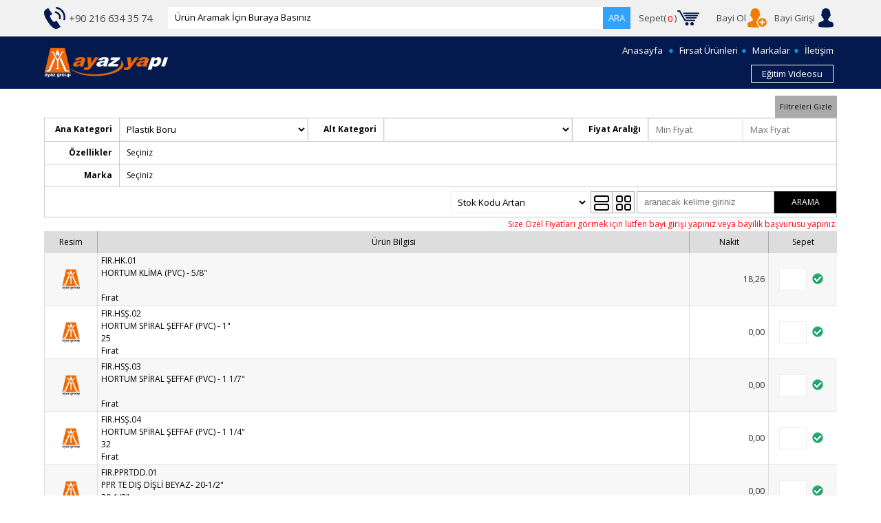

--- FILE ---
content_type: text/html; charset=utf-8
request_url: https://www.b2bayazyapi.com/UrunGoster.aspx?KategoriIdUst=19&KategoriIdAlt=160&MarkaId=66
body_size: 20410
content:


<!DOCTYPE html>



<html xmlns="http://www.w3.org/1999/xhtml">
<head><meta charset="utf-8" /><meta name="content-type" content="text/html; charset=utf-8" /><meta http-equiv="content-type" content="text/html; charset=utf-8" /><meta name="content-language" content="tr-TR" /><meta http-equiv="content-language" content="tr-TR" /><meta name="language" content="Turkish" /><meta http-equiv="X-UA-Compatible" content="IE=edge,chrome=1" /><meta name="viewport" content="width=device-width, initial-scale=1.0" /><meta name="ROBOTS" content="NOYDIR,NOODP,follow,index,archive" /><meta name="GOOGLEBOT" content="NOODP" /><meta name="SLURP" content="NOODP" /><meta name="MSNBOT" content="NOODP" /><meta name="author" content="invilon web tasarım" /><meta name="designer" content="invilon tasarım ekibi" /><meta name="abstract" content="Ayaz Yapı Malzemeleri A.Ş." /><meta name="distribution" content="global" /><meta name="owner" content="Ayaz Yapı Malzemeleri A.Ş." /><meta name="copyright" content="©2021 Ayaz Yapı Malzemeleri A.Ş." /><meta name="revisit-after" content="7 days" /><link rel="icon" type="image/x-icon" href="/images/favicon.ico" /><link rel="shortcut icon" type="image/x-icon" href="/images/favicon.ico" /><link href="https://fonts.googleapis.com/css?family=Rajdhani:400,700" rel="stylesheet" />

    <!-- Social: Google+ / Schema.org  -->
    <meta property="og:title" content="Ayaz Yapı Malzemeleri A.Ş." /><meta property="og:description" content="Ayaz Yapı Malzemeleri A.Ş." /><meta property="og:site_name" content="Ayaz Yapı Malzemeleri A.Ş." /><meta property="og:url" content="https://www.b2bayazyapi.com/" /><meta property="og:type" content="website" /><meta property="og:image" content="https://www.b2bayazyapi.com/images/logo.jpg" />

    <!-- Social: Twitter -->
    <meta name="twitter:card" content="Ayaz Yapı Malzemeleri A.Ş." /><meta name="twitter:site" content="@b2bayazyapi" /><meta name="twitter:creator" content="@b2bayazyapi" /><meta name="twitter:title" content="Ayaz Yapı Malzemeleri A.Ş." /><meta name="twitter:description" content="Ayaz Yapı Malzemeleri A.Ş." /><meta name="twitter:image" content="https://www.b2bayazyapi.com/images/logo.jpg" />

    <script src="https://code.jquery.com/jquery-3.4.1.js" integrity="sha256-WpOohJOqMqqyKL9FccASB9O0KwACQJpFTUBLTYOVvVU=" crossorigin="anonymous"></script>

    <link href="/css/index.css?ver=7" rel="stylesheet" />
    <style type="text/css">
        .header { position: relative; z-index: 3; }
            .header .headerUst { display: table; background: #f1f1f1; width: 100%; }
                .header .headerUst .div1152 { display: table; padding: 10px 0; }

                .header .headerUst .divParaPuanMaster { cursor: pointer; display: none; vertical-align: middle; text-align: left; line-height: 32px; color: #000; padding: 0 10px; float: left; font-weight: 700; animation: blinker2 1.7s cubic-bezier(.5, 0, 1, 1) infinite alternate; }

                .header .headerUst .aTel { font-size: 11pt; display: table-cell; vertical-align: middle; width: 180px; text-align: left; padding-left: 36px; position: relative; line-height: 32px; color: #484848; }
                    .header .headerUst .aTel:before { content: ""; position: absolute; left: 0; top: 0; width: 32px; height: 32px; background: url(/images/iconlar/TelefonUst.png) no-repeat center; }

                .header .headerUst .divUrunArama { display: table-cell; vertical-align: middle; position: relative; margin: auto; z-index: 3; }

                .header .headerUst .divBos { display: table-cell; }
                .header .headerUst .spanUyeOl { display: none; vertical-align: middle; width: 100px; text-align: right; padding-right: 32px; position: relative; line-height: 32px; color: #484848; }
                    .header .headerUst .spanUyeOl:before { content: ""; position: absolute; right: 0; top: 0; width: 32px; height: 32px; background: url(/images/iconlar/UyeOl.png) no-repeat center; }
                .header .headerUst .spanUyeGirisi { display: none; vertical-align: middle; width: 100px; text-align: right; padding-right: 32px; position: relative; line-height: 32px; color: #484848; }
                    .header .headerUst .spanUyeGirisi:before { content: ""; position: absolute; right: 0; top: 0; width: 32px; height: 32px; background: url(/images/iconlar/Uye.png) no-repeat center; }
                .header .headerUst .spanSepetim { display: table-cell; vertical-align: middle; width: 100px; text-align: right; padding-right: 32px; position: relative; line-height: 32px; color: #484848; }
                    .header .headerUst .spanSepetim:before { content: ""; position: absolute; right: 0px; top: 0px; width: 32px; height: 32px; background: url(/images/iconlar/Sepet.png) no-repeat center; }
                    .header .headerUst .spanSepetim .spanMasterSepetAdet { display: inline-block; vertical-align: middle; color: #f00; padding: 0 2px; }

                .header .headerUst a { }
                    .header .headerUst a:hover { color: #f00; }

                .header .headerUst .divHesabim { display: table-cell; vertical-align: top; width: 100px; padding: 0; padding-left: 32px; line-height: 32px; position: relative; z-index: 3; text-align: left; }
                    .header .headerUst .divHesabim:hover { background: #e1e1e1; }
                    .header .headerUst .divHesabim:before { content: ""; position: absolute; left: 0; top: 0; width: 32px; height: 32px; background: url(/images/iconlar/uye.png) no-repeat center; }
                    .header .headerUst .divHesabim .divAcilanKutu { position: absolute; left: -60px; top: 32px; right: 0px; height: 0px; overflow: hidden; }
                    .header .headerUst .divHesabim:hover .divAcilanKutu { height: auto; border: 1px solid #ccc; }
                    .header .headerUst .divHesabim .divAcilanKutu a { display: block; padding: 0px 15px; border: none; outline: none; color: #000; background: #e1e1e1; line-height: 31px; border-bottom: 1px solid #fff; padding: 0 10px; }
                        .header .headerUst .divHesabim .divAcilanKutu a:hover { background: #041a4f; color: #fff; }
    </style>

    <style type="text/css">
        .header .headerAlt { background: #041a4f; position: relative; }
            .header .headerAlt .div1152 { display: table; }

            .header .headerAlt .aLogo { display: table-cell; vertical-align: middle; width: 180px; padding: 10px 0; }
                .header .headerAlt .aLogo img { display: block; width: 100%; }

            .header .headerAlt .divMenu { display: table-cell; vertical-align: middle; text-align: right; }
                .header .headerAlt .divMenu .aMenu { display: inline-block; vertical-align: middle; position: relative; color: #fff; font-size: 10pt; padding: 0 5px; line-height: 20px; -webkit-transition: color 0.3s; -moz-transition: color 0.3s; transition: color 0.3s; }
                .header .headerAlt .divMenu .spanAyrac { color: #0093d6; }
                .header .headerAlt .divMenu .aMenu::before { position: absolute; top: 70%; left: 50%; color: transparent; content: '•'; text-shadow: 0 0 transparent; font-size: 15px; -webkit-transition: text-shadow 0.3s, color 0.3s; -moz-transition: text-shadow 0.3s, color 0.3s; transition: text-shadow 0.3s, color 0.3s; -webkit-transform: translateX(-50%); -moz-transform: translateX(-50%); transform: translateX(-50%); pointer-events: none; }
                .header .headerAlt .divMenu .aMenu:hover::before, .divMenu .aMenu:focus::before { color: #0093d6; text-shadow: 10px 0 #0093d6, -10px 0 #0093d6; }
                .header .headerAlt .divMenu .aMenu:hover, .divMenu .aMenu:focus { color: #0093d6; }
                .header .headerAlt .divMenu .spanAcan { display: block; position: relative; z-index: 99; white-space: nowrap; cursor: pointer; }
                    .header .headerAlt .divMenu .spanAcan:hover .divMenuKutu { display: block; position: absolute; top: 100%; left: 0; }
                .header .headerAlt .divMenu .spanAlt { position: relative; display: block; position: absolute; height: 0; left: -20px; right: -20px; overflow: hidden; text-align: center; bottom: -75px; z-index: 3; -webkit-box-shadow: 10px 10px 5px -4px rgba(0,0,0,0.44); -moz-box-shadow: 10px 10px 5px -4px rgba(0,0,0,0.44); box-shadow: 10px 10px 5px -4px rgba(0,0,0,0.44); }
                    .header .headerAlt .divMenu .spanAlt .aMenu { display: block; background: #0093d6; color: #fff; line-height: 25px; font-size: 8pt; }
                        .header .headerAlt .divMenu .spanAlt .aMenu:hover { background: #b7ce28; }
                .header .headerAlt .divMenu .aMenu:hover .spanAlt { height: auto; }


            .header .headerAlt .divMenuPuan { display: block; margin: 10px 5px auto auto; text-align: right; line-height: 24px; }
                .header .headerAlt .divMenuPuan .divParaPuanMaster { cursor: pointer; display: inline-block; vertical-align: middle; margin-right: 10px; color: #fff; font-weight: 700; animation: blinker1 1.7s cubic-bezier(.5, 0, 1, 1) infinite alternate; }
                .header .headerAlt .divMenuPuan .aEgitimVideosu { display: inline-block; vertical-align: middle; width: 120px; border: 1px solid #fff; color: #fff; text-align: center; }
                    .header .headerAlt .divMenuPuan .aEgitimVideosu:hover { background: #0093d6; }

        .divMobilMenu { position: absolute; left: 0; top: 0; right: 0; bottom: 0; display: none; }
            .divMobilMenu .divAcan { color: #fff; position: absolute; left: 0; top: 0; right: 0; bottom: 0; }
                .divMobilMenu .divAcan img { display: block; margin: 13px; width: 32px; height: 32px; line-height: 32px; text-align: center; font-size: 16pt; }
            .divMobilMenu .divAcilan { display: none; text-align: center; background: #041a4f; position: absolute; left: 0; top: 100%; right: 0; z-index: 1; }
                .divMobilMenu .divAcilan .aMenu { cursor: pointer; display: block; color: #fff; font-size: 11pt; padding: 0 10px; line-height: 40px; border-top: 1px solid #fff; }


        @keyframes blinker1 {
            to { opacity: 0.7; color: #fff317; }
        }

        @keyframes blinker2 {
            to { opacity: 0.7; color: #f00; }
        }

        @media screen and (max-width:768px) {
            .divMobilMenu { display: block; }
        }
    </style>

    <style type="text/css">
        .wrapper { position: relative; min-height: 100%; }
        .content { width: 100%; margin: auto; padding-bottom: 196px; position: relative; padding-top: 10px; }
    </style>

    <style type="text/css">
        .footer { position: absolute; left: 0; bottom: 0; right: 0; height: 196px; line-height: 20px; font-size: 15px; background: #f9f9f9; padding: 20px 0 0 0; }
            .footer a { color: #000; }
                .footer a:hover { color: #f00; }
            .footer .spanRelative { display: block; position: relative; padding: 10px 0px 10px 30px; color: #fff; }
            .footer .div1152 { display: table; margin: auto; padding: 10px 0; }
            .footer .divMenu { display: table-cell; vertical-align: middle; padding: 0 30px; position: relative; width: 25%; }
                .footer .divMenu:before { content: ""; position: absolute; top: 20%; right: 0px; bottom: 20%; width: 1px; background: #dedede; }
                .footer .divMenu .aMenu { display: block; font-size: 10pt; }
            .footer .divSag { text-align: right; }
                .footer .divSag:before { display: none; }
                .footer .divSag .h2Sosyal { margin: 0; padding: 0; font-size: 12pt; margin-top: 10px; }
                .footer .divSag .divSosyal { margin-top: 15px; }
                    .footer .divSag .divSosyal a { display: inline-block; vertical-align: middle; width: 32px; height: 32px; position: relative; margin: 5px; background: rgba(255, 255, 255, 1); -webkit-transition: all 200ms ease; -moz-transition: all 200ms ease; -ms-transition: all 200ms ease; -o-transition: all 200ms ease; transition: all 200ms ease; }
                        .footer .divSag .divSosyal a:hover { background: rgba(255, 255, 255, 0.9); }
                        .footer .divSag .divSosyal a:before { content: ""; position: absolute; left: -0px; top: -0px; width: 32px; height: 32px; -webkit-transition: all 500ms ease; -moz-transition: all 500ms ease; -ms-transition: all 500ms ease; -o-transition: all 500ms ease; transition: all 500ms ease; }
                        .footer .divSag .divSosyal a:nth-child(1):before { background: url('/images/iconlar.png') no-repeat 0px -128px; background-size: 512px auto; }
                        .footer .divSag .divSosyal a:nth-child(1):hover:before { background: url('/images/iconlar.png') no-repeat 0px -160px; background-size: 512px auto; }
                        .footer .divSag .divSosyal a:nth-child(2):before { background: url('/images/iconlar.png') no-repeat -64px -128px; background-size: 512px auto; }
                        .footer .divSag .divSosyal a:nth-child(2):hover:before { background: url('/images/iconlar.png') no-repeat -64px -160px; background-size: 512px auto; }
                        .footer .divSag .divSosyal a:nth-child(3):before { background: url('/images/iconlar.png') no-repeat -32px -128px; background-size: 512px auto; }
                        .footer .divSag .divSosyal a:nth-child(3):hover:before { background: url('/images/iconlar.png') no-repeat -32px -160px; background-size: 512px auto; }

            .footer .divAlt { display: block; line-height: 48px; color: #000; border-top: 1px solid #dedede; background: #f1f1f1; font-size: 10pt; }
            .footer .divBolum { display: table-cell; vertical-align: middle; color: #000; width: 33%; letter-spacing: 1px; }
            .footer .divKdv { text-align: center; }
            .footer .aInvilon { text-align: right; }
                .footer .aInvilon:hover { color: #61c1ff; }
    </style>

    <style type="text/css">
        @media screen and (max-width: 1152px) {
            .footer .div1152 { padding: 10px; }
        }

        @media screen and (max-width: 768px) {
            .header .headerUst .divParaPuanMaster { display: inline-block; }
            .header .headerUst .divUrunArama { display: none; }
            .header .headerUst .div1152 { display: block; text-align: right; }
            .header .headerUst .aTel { font-size: 10pt; display: inline-block; width: auto; text-align: left; display: none; }
            .header .headerUst .divBos { display: none; }
            .header .headerUst .spanUyeOl { display: inline-block; width: 100px; }
            .header .headerUst .spanUyeGirisi { display: inline-block; width: 100px; }
            .header .headerUst .spanSepetim { display: inline-block; width: 100px; margin: auto 0px auto auto; }

            .header .headerAlt .aLogo { display: block; width: 150px; margin: auto; padding: 5px 0; }
                .header .headerAlt .aLogo img { display: block; width: 100%; }
            .header .headerAlt .divMenu { display: none; }


            .content { padding-bottom: 20px; }
            .footer { position: relative; height: auto; }
                .footer .div1152 { display: block; padding: 10px; }
                .footer .divMenu { display: block; padding: 0 20px; width: 100%; }
                    .footer .divMenu .aMenu { line-height: 32px; }
                .footer .divSag { text-align: center; }
                    .footer .divSag:before { display: none; }

                .footer .divAlt .divBolum { display: block; text-align: center; line-height: 32px; width: 100%; }
        }
    </style>
    
    <link href="/css/divListeUrunler.css?ver=8" rel="stylesheet" />
    <link href="/css/divPager.css?ver=7" rel="stylesheet" />
    <style type="text/css">
        .divUrunFiltre { color: #000; line-height: 32px; max-width: 100%; width: 100%; margin: auto 0 auto auto; }
            .divUrunFiltre .divFiltreAcKapat { display: block; margin: 0 0 0 auto; width: 90px; text-align: center; background: #aaa; color: #000; line-height: 32px; cursor: pointer; font-size: 8pt; }

            .divUrunFiltre .tblFiltreBolumu { text-align: left; width: 100%; table-layout: fixed; }
                .divUrunFiltre .tblFiltreBolumu .trGrup { }
                    .divUrunFiltre .tblFiltreBolumu .trGrup td { border: 1px solid #ccc; border-bottom: none; border-left: none; }
                        .divUrunFiltre .tblFiltreBolumu .trGrup td:first-child { border-left: 1px solid #ccc; }
                    .divUrunFiltre .tblFiltreBolumu .trGrup .tdBaslik { vertical-align: middle; padding: 0 10px; width: 110px; text-align: right; border-right: 1px solid #ccc; font-weight: 700; white-space: nowrap; }
                    .divUrunFiltre .tblFiltreBolumu .trGrup .tdSecilen { vertical-align: middle; }
                    .divUrunFiltre .tblFiltreBolumu .trGrup .tdSecilenOzellik1 { position: relative; z-index: 2; }
                    .divUrunFiltre .tblFiltreBolumu .trGrup .tdSecilenMarka { position: relative; z-index: 1; }
                .divUrunFiltre .tblFiltreBolumu .trGrupSon td { border-bottom: 1px solid #ccc;  text-align:right;}
    </style>

    <style type="text/css">
        .divMultiSelect { position: relative; display: block; margin: auto; line-height: 32px; padding: 0 10px; z-index: 1; }
            .divMultiSelect .divSecilenler { position: relative; height: 32px; z-index: -1; }
            .divMultiSelect .divSecimYeri { position: absolute; left: -1px; top: 32px; right: -1px; height: 100px; overflow: auto; display: none; background: #f1f1f1; border: 1px solid #000; z-index: 1; }
                .divMultiSelect .divSecimYeri .chk { display: inline-block; vertical-align: middle; height: 18px; line-height: 18px; width: 18px; }
                .divMultiSelect .divSecimYeri .lbl { display: inline-block; vertical-align: middle; height: 32px; line-height: 32px; padding: 0 10px; }


    </style>

    <style type="text/css">
        @media screen and (max-width: 1000px) {
            .divUrunFiltre .tblFiltreBolumu { table-layout: unset; }
            .divListeUrunler .divGosterimSekli .divListedeArama {text-align:right;}
        }
    </style>

    <!-- Global site tag (gtag.js) - Google Analytics -->
    <script async src="https://www.googletagmanager.com/gtag/js?id=UA-53452938-51"></script>
    <script>
        window.dataLayer = window.dataLayer || [];
        function gtag() { dataLayer.push(arguments); }
        gtag('js', new Date());

        gtag('config', 'UA-53452938-51');
    </script>
<title>
	Ürünler | Ayaz Yapı
</title></head>
<body>
    <form method="post" action="/UrunGoster.aspx?KategoriIdUst=19&amp;KategoriIdAlt=160&amp;MarkaId=66" id="form1">
<div class="aspNetHidden">
<input type="hidden" name="__EVENTTARGET" id="__EVENTTARGET" value="" />
<input type="hidden" name="__EVENTARGUMENT" id="__EVENTARGUMENT" value="" />
<input type="hidden" name="__VIEWSTATE" id="__VIEWSTATE" value="/wEPDwUJNjI0NjY1NDA2D2QWAmYPZBYCAgQPFgIeBmFjdGlvbgU+L1VydW5Hb3N0ZXIuYXNweD9LYXRlZ29yaUlkVXN0PTE5JkthdGVnb3JpSWRBbHQ9MTYwJk1hcmthSWQ9NjZkZLqG3gEZXJupF1KLc0NEvuNcDhJjXTyIWGjDw8nw746O" />
</div>

<script type="text/javascript">
//<![CDATA[
var theForm = document.forms['form1'];
if (!theForm) {
    theForm = document.form1;
}
function __doPostBack(eventTarget, eventArgument) {
    if (!theForm.onsubmit || (theForm.onsubmit() != false)) {
        theForm.__EVENTTARGET.value = eventTarget;
        theForm.__EVENTARGUMENT.value = eventArgument;
        theForm.submit();
    }
}
//]]>
</script>


<div class="aspNetHidden">

	<input type="hidden" name="__VIEWSTATEGENERATOR" id="__VIEWSTATEGENERATOR" value="B7FDED86" />
	<input type="hidden" name="__EVENTVALIDATION" id="__EVENTVALIDATION" value="/wEdAB5JNP/3FjLNkaDutKOHiZG8wNXAPFM0cGL/2JpEGDq2RShLuWRwxffijBkyFGHLNVTP79OjH4Gdbnb28zGY2eHniBa8S8wNdfop/i4FpibxWeoYAQiRjGtLGTSzRSm67eZlgmj8r1ZgifmmOxmp1+QUUJJpxshclH3MKSKvaM2Txk/Ga2dPDST8Aa8ekuud2N7wmPEfbyGzWEcx+7ALdEYYbscl6r7GLQHMYRJbDUfwy8/9SNJ46jnG3TQM3wL/42shmKxFbcCEmwRfMYLJB+xSwAFtznSTERwmY+5Q8lComW/Si8mkza2E23nhUSJVwwFldQg9qxR3cJE5mLInkxecRdrF9RLaI5vxNbRJ4/yCCEKniigQzKeYn6z3Ss/[base64]" />
</div>
        <script src="/js/index.js?ver=10" type="text/javascript"></script>

        <script type="text/javascript">
            $(document).on("click", ".divMobilMenu .divAcan", function () { $(".divMobilMenu .divAcilan").slideToggle(500); });
        </script>

        
<style type="text/css">
    .divAnaAramaSahte { display: block; width: 100%; padding: 0 10px; color: #000; background-color: #fff; height: 32px; line-height: 30px; position: relative; padding-right: 40px; white-space: nowrap; cursor: pointer; }
        .divAnaAramaSahte:before { content: "ARA"; position: absolute; right: 0px; top: 0px; width: 40px; height: 32px; line-height: 32px; color: #fff; background: rgba(0, 139, 255, 0.80); z-index: 1; text-align: center; }
        .divAnaAramaSahte:hover { background: rgba(0, 139, 255, 0.80); color: #fff; }


    .divStokAramaMaster { display: none; width: 900px; margin: auto; line-height: 32px; color: #484848; outline: none; border: none; position: relative; position: fixed; left: 0; top: 55px; right: 0; bottom: 0; z-index: 99; overflow: auto; }
        .divStokAramaMaster:hover { color: #484848; }
        .divStokAramaMaster .txtArama { display: block; width: 300px; padding: 0 10px; margin: auto; margin-bottom: 15px; color: #000; background-color: #fff; height: 32px; line-height: 30px; outline: none; border: 1px solid #ccc; -moz-box-sizing: border-box; -webkit-box-sizing: border-box; box-sizing: border-box; }

        .divStokAramaMaster .divAramaBolumu { display: block; position: absolute; left: 0; top: 0px; right: 0px; border: 2px solid #484848; border-top: none; background: #fff; }
            .divStokAramaMaster .divAramaBolumu .btnKapat { display: block; width: 32px; height: 32px; line-height: 32px; text-align: center; font-weight: 700; font-size: 11pt; background: red; color: #fff; margin: auto 0 auto auto; cursor: pointer; }
            .divStokAramaMaster .divAramaBolumu .divBilgi { position: absolute; left: 0; top: 0; right: 32px; color: #000; text-align: center; font-size: 9pt; }

            .divStokAramaMaster .divAramaBolumu .divAramaListe { display: table; width: 100%; overflow: auto; font-size: 8pt; background: #fff; }

                .divStokAramaMaster .divAramaBolumu .divAramaListe .divAramaKategoriler { display: table-cell; vertical-align: top; width: 200px; border-right: 1px solid #eee; padding-right: 20px; }
                    .divStokAramaMaster .divAramaBolumu .divAramaListe .divAramaKategoriler .divKategori { display: block; width: 100%; border-bottom: 1px solid #eee; line-height: 32px; cursor: pointer; padding: 0 5px; }
                        .divStokAramaMaster .divAramaBolumu .divAramaListe .divAramaKategoriler .divKategori:hover { background: rgba(255, 141, 0, 0.80); color: #fff; }
                    .divStokAramaMaster .divAramaBolumu .divAramaListe .divAramaKategoriler .divKategoriSecili { background: rgba(129, 129, 129, 0.80); color: #fff; }

                .divStokAramaMaster .divAramaBolumu .divAramaListe .divAramaBaslik { display: block; text-align: center; background: #eee;; margin: 5px auto; }
                .divStokAramaMaster .divAramaBolumu .divAramaListe .divAramaUrunler { display: table-cell; vertical-align: top; }
                    .divStokAramaMaster .divAramaBolumu .divAramaListe .divAramaUrunler .divUrunGrubu { display: none; }
                        .divStokAramaMaster .divAramaBolumu .divAramaListe .divAramaUrunler .divUrunGrubu .divUrunAna { display: block; width: 280px; text-align: center; border-radius: 4px; color: #fff; margin: auto auto 5px auto; background: rgba(255, 141, 0, 0.80); padding: 0 5px; cursor: pointer; }
                            .divStokAramaMaster .divAramaBolumu .divAramaListe .divAramaUrunler .divUrunGrubu .divUrunAna:hover { background: rgba(255, 141, 0, 0.80); color: #fff; }
                        .divStokAramaMaster .divAramaBolumu .divAramaListe .divAramaUrunler .divUrunGrubu .divAramaUrunKutu { display: block; border-bottom: 1px solid #eee; padding: 0 5px; cursor: pointer; line-height: 24px; margin-bottom: 6px; }
                            .divStokAramaMaster .divAramaBolumu .divAramaListe .divAramaUrunler .divUrunGrubu .divAramaUrunKutu:hover { background: rgba(255, 141, 0, 0.80); color: #fff; }
                            .divStokAramaMaster .divAramaBolumu .divAramaListe .divAramaUrunler .divUrunGrubu .divAramaUrunKutu .divMarkaStokKodu { display: inline-block; min-width: 120px; vertical-align: middle; border-right: 1px solid #ccc; padding-right: 10px; margin-right: 10px; }
</style>

<script type="text/javascript">
    //Çağırmak için StokAramaMaster($(".divStokAramaMaster"), 2);
    function StokAramaMaster(nesneTutucu, aramUzunlugu) {
        nesneTutucu.html("");
        var divStokAramaMaster = $("<div class='divStokAramaMaster'></div>");
        divStokAramaMaster.appendTo(nesneTutucu);
        var divAnaAramaSahte = $("<div class='divAnaAramaSahte'>Ürün Aramak İçin Buraya Basınız</div>").appendTo(nesneTutucu);
        divAnaAramaSahte.click(function () { divStokAramaMaster.slideDown(300); txtArama.focus(); });
        var divAramaBolumu = $("<div class='divAramaBolumu'></div").appendTo(divStokAramaMaster);
        var btnKapat = $("<div class='btnKapat'>X</div>");
        btnKapat.appendTo(divAramaBolumu);
        btnKapat.click(function () { divStokAramaMaster.slideUp(300); });
        $("<div class='divBilgi'>Her Kategoride Max 15 ürün listelenir</div>").appendTo(divAramaBolumu);
        var txtArama = $("<input class='txt txtArama' type='text' placeholder='Kategori veya ürün Adı giriniz'/>").appendTo(divAramaBolumu);
        var divAramaListe = $("<div class='divAramaListe'></div").appendTo(divAramaBolumu);
        $(document).on("keydown", ".divStokAramaMaster .txtArama", function (event) {
            var keyId = (event.charCode) ? event.charCode : ((event.which) ? event.which : event.keyCode);
            if (keyId == 13) event.preventDefault();
            else if (keyId == 9) { event.preventDefault(); StokSec(); }
        });
        $(document).on("keyup", ".divStokAramaMaster .txtArama", function (event) {
            var keyId = (event.charCode) ? event.charCode : ((event.which) ? event.which : event.keyCode);
            switch (keyId) {
                case 27: event.preventDefault(); divStokAramaMaster.slideUp(300); break;
                case 37: event.preventDefault(); break;
                case 38: AsagiYukari("UP"); event.preventDefault(); break;
                case 39: event.preventDefault(); break;
                case 40: event.preventDefault(); AsagiYukari("DOWN"); break;
                case 13: event.preventDefault(); StokSec(); break;
                default: if (txtArama.val().length > aramUzunlugu) { AramaVerileriGetir(txtArama.val()); }; break;
            }
        });
        function AramaVerileriGetir(Kelime) {
            var data;
            var parametreler = { "MasterWebService": GetirMasterWebService(), "Kelime": Kelime };
            $.ajax({
                url: "/WebServisler.asmx/GetirStokAramaMaster",
                data: JSON.stringify(parametreler),
                type: 'POST',
                dataType: 'json',
                contentType: "application/json; charset=utf-8",
                global: false,
                success: function (response) {
                    data = jQuery.parseJSON(response.d);
                    divAramaListe.html("");

                    var divAramaKategoriler = $("<div class='divAramaKategoriler'><div class='divAramaBaslik'>Kategoriler</div></div>");
                    divAramaKategoriler.appendTo(divAramaListe);
                    var divAramaUrunler = $("<div class='divAramaUrunler'><div class='divAramaBaslik'>Urunler</div></div>");
                    divAramaUrunler.appendTo(divAramaListe);
                    var kategoriIdEski = "";
                    $.map(data, function (item, index) {
                        if (kategoriIdEski != item.KategoriIdUst) {
                            var divKategori = $("<div class='divKategori' KategoriIdUst='" + item.KategoriIdUst + "'>" + item.KategoriAdiUst + "</div>").appendTo(divAramaKategoriler);
                            divKategori.appendTo(divAramaKategoriler);
                            var divUrunGrubu = $("<div class='divUrunGrubu' KategoriIdUst='" + item.KategoriIdUst + "'></div>");
                            divUrunGrubu.appendTo(divAramaUrunler);
                            $("<div class='divUrunAna'>KATEGORİDEKİ TÜM ÜRÜNLERİ GÖSTER</div>")
                                .click(function () { location.href = "/UrunGoster.aspx?KategoriIdUst=" + item.KategoriIdUst })
                                .appendTo(divAramaUrunler.find(".divUrunGrubu[KategoriIdUst=" + item.KategoriIdUst + "]"));
                            kategoriIdEski = item.KategoriIdUst;
                        }
                        $("<div class='divAramaUrunKutu'><div class='divMarkaStokKodu'>" + item.MarkaAdi + "</div>" + item.StokKodu + "&nbsp;&nbsp;|&nbsp;&nbsp;" + item.StokAdi + "" + "</div>")
                            .click(function () { location.href = "/UrunDetay.aspx?StokId=" + item.StokId })
                            .appendTo(divAramaUrunler.find(".divUrunGrubu[KategoriIdUst=" + item.KategoriIdUst + "]"));
                    });

                    divAramaKategoriler.find(".divKategori").click(function () {
                        divAramaKategoriler.find(".divKategori").removeClass("divKategoriSecili");
                        $(this).addClass("divKategoriSecili");
                        divAramaUrunler.find(".divUrunGrubu").fadeOut(0);
                        divAramaUrunler.find(".divUrunGrubu").eq($(this).index() - 1).fadeIn(0);
                        divAramaUrunler.find(".divAramaBaslik").html($(this).html() + " Kategorisindeki Ürünler");
                    });

                    if (data.length > 0) {
                        divAramaListe.appendTo(divAramaBolumu);
                        divAramaBolumu.slideDown(300);
                        divAramaKategoriler.find(".divKategori").eq(0).click();
                    }
                },
                error: function (response) { console.log("Error" + response.responseText); },
                failure: function (response) { console.log("failure" + response.responseText); }
            });
        }
    }
</script>

        
<style type="text/css">
    .divPop { display: none; z-index: 98; position: fixed; left: 0; top: 0px; right: 0; bottom: 0; margin: auto; line-height: 30px; background: rgba(0, 0, 0, 0.3); }
        .divPop .divMesajKutu { width: 96%; max-width: 400px; border-radius: 5px; background: #fff; border: 1px solid #fff; position: absolute; left: 50%; top: 50%; -webkit-transform: translate(-50%, -50%); -moz-transform: translate(-50%, -50%); -ms-transform: translate(-50%, -50%); transform: translate(-50%, -50%); -webkit-box-shadow: 2px 2px 4px rgba(0, 0, 0, 0.6); -moz-box-shadow: 2px 2px 4px rgba(0, 0, 0, 0.6); box-shadow: 2px 2px 4px rgba(0, 0, 0, 0.6); }
            .divPop .divMesajKutu .divBaslik { background: #041a4f; color: #fff; text-align: center; border-radius: 5px 5px 0 0; }
                .divPop .divMesajKutu .divBaslik .spanKapat { cursor: pointer; position: absolute; top: 0px; right: 0px; width: 30px; height: 30px; font-weight: 700; display: block; background: #fff; color: #000; text-align: center; border-radius: 0px 5px 0 0; }
                    .divPop .divMesajKutu .divBaslik .spanKapat:hover { color: #f00; }

            .divPop .divMesajKutu .divMesajIcerik { padding: 5px; }
                .divPop .divMesajKutu .divMesajIcerik .txt { border: 1px solid #ccc; }
                .divPop .divMesajKutu .divMesajIcerik .txtArea { }
                .divPop .divMesajKutu .divMesajIcerik .btnGenel { margin: 5px auto; width: 100%; }


        .divPop .divSatir { display: block; max-width: 100%; }
            .divPop .divSatir .divSatirSol { display: block; width: 100%; padding: 0 3px; text-align: left; border: none; color: #000; background: #f1f1f1; }
            .divPop .divSatir .divSatirSag { display: block; }

        .divPop .divMesajEski { display: none; }
        .divPop .divMesajYeni { display: none; }
</style>

<div class="divPop divOneriIstek">
    <div class="divMesajKutu">
        <div class="divBaslik"><div class="divPopBaslik">Öneri ve İstek</div><span class="spanKapat">X</span></div>
        <div class="divMesajIcerik">
            <div class="divSatir"><div class="divSatirSol">Konu</div><div class="divSatirSag"><input name="ctl00$ascxOneriIstek$txtKonu" type="text" id="txtKonu" class="txt KontrolOnay11 txtKonu" hatamesaji="Konu" /></div></div>
            <div class="divSatir divLink"><div class="divSatirSol">Link (istekte bulunduğunuz sayfanın web adresi)</div><div class="divSatirSag"><input name="ctl00$ascxOneriIstek$txtLink" type="text" id="txtLink" class="txt" /></div></div>
            <div class="divSatir"><div class="divSatirSol">Mesajınız</div><div class="divSatirSag"><textarea name="ctl00$ascxOneriIstek$txtMesaj" rows="4" cols="20" id="txtMesaj" class="txt txtArea KontrolOnay11" hatamesaji="Mesaj">
</textarea></div></div>
            <div class="divSatir"><div class="divSatirSol"></div><div class="divSatirSag"><span class="btnGenel btnKirmizi" onclick="ServisMesajGonder();">Gönder</span></div></div>
        </div>
    </div>
</div>
<script type="text/javascript" async>

    function OneriIstekAc(Baslik, Konu, Link, Mesaj) {
        if (Baslik != undefined && Baslik != "") $(".divOneriIstek .divPopBaslik").html(Baslik);
        if (Konu != undefined && Konu != "") $(".divOneriIstek .txtKonu").val(Konu);
        if (Link != undefined && Link != "") $(".divOneriIstek .txtLink").val(Link);
        if (Mesaj != undefined && Mesaj != "") $(".divOneriIstek .txtMesaj").val(Mesaj);
        $(".divOneriIstek").css("display", "block");
    };

    $(document).on("click", ".divOneriIstek .divMesajKutu .divBaslik .spanKapat", function () { $(".divOneriIstek").css("display", "none"); });

    function MesajTemizle() {
        var divOneriIstek = $(".divOneriIstek");
        divOneriIstek.find("#txtCariKod").val("");
        divOneriIstek.find("#txtCariUnvan").val("");
        divOneriIstek.find("#txtKonu").val("");
        divOneriIstek.find("#txtLink").val("");
        divOneriIstek.find("#txtMesaj").val("");
    }

    function ServisMesajGonder() {
        var divOneriIstek = $(".divOneriIstek");
        if (KontrolOnay(11)) {
            var CariKod = GetirMasterCariKod();
            var CariUnvan = GetirMasterCariUnvan();
            var Baslik = divOneriIstek.find(".divPopBaslik").html();
            var Link = divOneriIstek.find("#txtLink").val();
            var Konu = divOneriIstek.find("#txtKonu").val();
            var Mesaj = divOneriIstek.find("#txtMesaj").val();

            var parametreler = { "MasterWebService": GetirMasterWebService(), "CariKod": CariKod, "CariUnvan": CariUnvan, "Baslik": Baslik, "Link": Link, "Konu": Konu, "Mesaj": Mesaj };
            $.ajax({
                url: '/WebServisler.asmx/OneriIstekGonder',
                type: 'POST',
                data: JSON.stringify(parametreler),
                dataType: 'json',
                contentType: "application/json; charset=utf-8",
                success: function (response) {
                    if (parseInt(response.d) == -1)
                        MesajGoster(Cevirmen("Kayıt Hatası"));
                    else {
                        $(".divOneriIstek").css("display", "none");
                        MesajGoster("Mesajınız İletildi");
                        $("#btnYenileListe").click();
                    }
                },
                error: function (response) { console.log("error : " + response.responseText); },
                failure: function (response) { console.log("failure : " + response.responseText); }
            });
        }
    }
</script>

        <div class="wrapper">
            <div class="header">
                <div class="headerUst">
                    <div class="div1152">
                        <a href="/para-puan-nedir" class="divParaPuanMaster">Para Puan : <span class="spanPuan">16</span></a>

                        <a href="tel:+90 216 634 35 74" class="aTel">+90 216 634 35 74</a>
                        <div class="divUrunArama"></div>
                        <a href="/sepetim" class="spanSepetim">Sepet(<span class="spanMasterSepetAdet"></span>)</a>
                        <a href="/bayi-ol" class="spanUyeOl">Bayi Ol</a>
                        <a href="/bayi-girisi" class="spanUyeGirisi">Bayi Girişi</a>
                        <div class="divHesabim">Hesabım
                            <div class="divAcilanKutu">
                                <div class="divAcilan">
                                    <a href="/bayi-hesabim">Hesabım</a>
                                    <a href="/sepetim">Sepetim</a>
                                    <a href="/bayi-tekliflerim">Tekliflerim</a>
                                    <a href="/bayi-siparislerim">Siparişlerim</a>
                                    <a href="/bayi-odeme">Ödeme Ekranı</a>
                                    <a href="/bayi-odeme-rapor">Ödeme Rapor</a>
                                    <a href="/bayi-hesap-hareketleri">Hesap Hareketleri</a>
                                    <a href="/bayi-fatura-hareketleri">Faturalarım</a>
                                    <a href="/bayi-evrak-raporu">Evrak Raporu</a>
                                    <a href="/bayi-cari-bilgilerim">Cari Bilgilerim</a>
                                    <a href="/bayi-mesajlarim">Mesajlarım</a>
                                    <a href="javascript:OneriIstekAc('Öneri ve İstek');">Öneri ve İstek</a>
                                    <a href="/bayi-devreye-alma-formu">Devreye Alma Formu</a>
                                    <a href="/Dosyalar/MailOrderFormu.doc" target="_blank">Mail Order Formu</a>
                                    <a href="/bayi-para-puan-rapor">Para Puan Rapor</a>
                                    <a id="lnkCikis" href="javascript:__doPostBack(&#39;ctl00$lnkCikis&#39;,&#39;&#39;)" style="border: none;">Çıkış</a>
                                </div>
                            </div>
                        </div>
                    </div>
                </div>
                <div class="headerAlt">
                    <div class="div1152">
                        <a href="/" class="aLogo"><img src="/images/logo-beyaz.png" alt="Ayaz Yapı Logo" /></a>
                        <div class="divMenu">
                            <a class="aMenu" href="/">Anasayfa</a> <span class="spanAyrac">●</span>
                            <a class="aMenu" href="/firsat-urunleri">Fırsat Ürünleri</a><span class="spanAyrac">●</span>
                            <a class="aMenu" href="/markalar">Markalar</a><span class="spanAyrac">●</span>
                            <a class="aMenu" href="/iletisim">İletişim</a>
                            <br />
                            <div class="divMenuPuan">
                                <a href="/para-puan-nedir" class="divParaPuanMaster">Para Puan : <span class="spanPuan">16</span></a>
                                <a class="aEgitimVideosu" href="/egitim-videosu">Eğitim Videosu</a>
                            </div>
                        </div>
                        <div class="divMobilMenu">
                            <div class="divAcan"><img src="/images/menu.png" alt="Menu" /></div>
                            <div class="divAcilan">
                                <a class="aMenu" href="/">Anasayfa</a>
                                <a href="/urunler" class="aMenu">Ürünler</a>
                                <a class="aMenu" href="/firsat-urunleri">Fırsat Ürünleri</a>
                                <a href="/yeni-urunler" class="aMenu">Yeni Ürünler</a>
                                <a class="aMenu" href="/markalar">Markalar</a>
                                <a class="aMenu" href="/egitim-videosu">Eğitim Videosu</a>
                                <a href="/banka-hesaplarimiz" class="aMenu">Banka Hesaplarımız</a>
                                <a href="/hakkimizda" class="aMenu">Hakkımızda</a>
                                <a class="aMenu" href="/iletisim">İletişim</a>
                            </div>
                        </div>
                    </div>
                </div>
            </div>

            <div class="content">
                
    <script type="text/javascript" src="/js/divPager.js?ver=7"></script>

    <div class="div1152">
        <div class="divListeUrunler">
            <div class="divUrunFiltre">
                <div class="divFiltreAcKapat">Filtreleri Gizle</div>
                <table class="tblFiltreBolumu">
                    <tr class="trGrup trGrupDesktop">
                        <td class="td1 tdBaslik tdBaslikKategoriUst">Ana Kategori</td>
                        <td class="td1 tdSecilen tdKategoriUst"><select class="txt ddlKategoriUst" /></td>

                        <td class="td2 tdBaslik tdBaslikKategoriAlt">Alt Kategori</td>
                        <td class="td2 tdSecilen tdSecilenKategoriAlt"><select class="txt ddlKategoriAlt" /></td>

                        <td class="td3 tdBaslik tdBaslikFiyatAraligi">Fiyat Aralığı</td>
                        <td class="td3 tdSecilen tdSecilenFiyatAraligi"><input type="text" id="txtFiyatMin" value="" class="txt txtYarim txtFiyatMin" placeholder="Min Fiyat" /><input type="text" id="txtFiyatMax" value="" class="txt txtYarim txtFiyatMax" placeholder="Max Fiyat" /></td>
                    </tr>
                    <tr class="trGrup trGrupMobil1" style="border: 1px solid red;"></tr>
                    <tr class="trGrup trGrupMobil2"></tr>
                    <tr class="trGrup trGrupMobil3"></tr>
                    <tr class="trGrup"><td class="tdBaslik tdBaslik">Özellikler</td><td colspan="5" class="tdSecilen tdSecilenOzellik1"></td></tr>
                    <tr class="trGrup"><td class="tdBaslik tdBaslikMarka">Marka</td><td colspan="5" class="tdSecilen tdSecilenMarka"></td></tr>
                    <tr class="trGrup trGrupSon">
                        <td colspan="6" class="">
                            <div class="divGosterimSekli">
                                <select class="ddlSiralama txt"><option value="Fiyat asc">Fiyat Artan</option><option value="Fiyat desc">Fiyat Azalan</option><option selected="selected" value="StokKodu asc">Stok Kodu Artan</option><option value="StokKodu desc">Stok Kodu Azalan</option><option value="StokAdi asc">Stok Adı Artan</option><option value="StokAdi desc">Stok Adı Azalan</option></select>
                                <div class="divGosterimListe" onclick="UrunGoruntusuDegistir('liste')"></div><div class="divGosterimListe divGosterimGrid" onclick="UrunGoruntusuDegistir('grid')"></div>
                                <div class="divListedeArama"><input name="ctl00$ContentPlaceHolder1$txtAramaListe" type="text" id="ContentPlaceHolder1_txtAramaListe" class="txtAramaListe" placeholder="aranacak kelime giriniz" /><div class="btnKirmizi divAramaYap" onclick="GetirUrunGosterSayisi()">ARAMA</div></div>
                            </div>
                        </td>
                    </tr>
                </table>
            </div>

            <div class="divBilgilendirme">Size Özel Fiyatları görmek için lütfen bayi girişi yapınız veya bayilik başvurusu yapınız.</div>

            <div class="divListeUrun">
                <div class="divBaslik">
                    <div class="divTd divResim">Resim</div>
                    <div class="divTd">Ürün Bilgisi</div>
                    <div class="divTd divFiyatNakit">Nakit</div>
                    <div class="divTd divFiyatVadeli">Vade 90</div>
                    <div class="divTd divSepet">Sepet</div>
                </div>
                <div class="divSatir divSatirSablon">
                    <div class="divTd divResim">(Resim)</div>
                    <div class="divTd aStokKoduAdi">(StokKoduAdi)</div>
                    <div class="divTd divFiyat divFiyatNakit"><span class="spanMobil">Nakit</span>(FiyatNakit)</div>
                    <div class="divTd divFiyat divFiyatVadeli"><span class="spanMobil">Vade 90</span>(FiyatVadeli)</div>
                    <div class="divTd divSepet"><input type="text" value="" class="txt txtSepetMiktar" onkeypress="return KontrolInt(event);" data-stokid="(StokId)" /><span class="btnIconCheck spanSepetEkle" data-stokid="(StokId)" onclick="SepeteEkle(this);"></span></div>
                </div>
            </div>

            <div class="divPager" data-sayfano="1" data-rowadet="25" data-dugmesayisi="5" data-toplamkayit="0" data-siralamaadi="StokKodu asc" data-fnadi="GetirUrunGosterSayisi">
                <div class="divOncekiSonraki divBasa" onclick="divPagerSayfalamaClick(this);">««</div>
                <div class="divOncekiSonraki divOnceki" onclick="divPagerSayfalamaClick(this);">«</div>
                <div class="divSayfalar"></div>
                <div class="divOncekiSonraki divSonraki" onclick="divPagerSayfalamaClick(this);">»</div>
                <div class="divOncekiSonraki divSona" onclick="divPagerSayfalamaClick(this);">»</div>
                <div class="divKayitBilgisi">
                    <div class="divKayitSayisi"></div>
                    <select class="selSayfaAdet" onchange="selSayfaAdet(this);">
                        <option value="25">25</option>
                        <option value="50">50</option>
                    </select>
                </div>
            </div>
            <div class="divKayitYok">Kayıt Bulunmadı</div>
        </div>
    </div>
    <script type="text/javascript">
        function FiltreGoruntuAyarla() {
            if ($(window).width() < 1000) {
                $(".divUrunFiltre .tblFiltreBolumu .trGrup .td1").detach().appendTo($(".divUrunFiltre .tblFiltreBolumu .trGrupMobil1")).last().attr("colspan", "5");
                $(".divUrunFiltre .tblFiltreBolumu .trGrup .td2").detach().appendTo($(".divUrunFiltre .tblFiltreBolumu .trGrupMobil2")).last().attr("colspan", "5");
                $(".divUrunFiltre .tblFiltreBolumu .trGrup .td3").detach().appendTo($(".divUrunFiltre .tblFiltreBolumu .trGrupMobil3")).last().attr("colspan", "5");
            }
            else {
                $(".divUrunFiltre .tblFiltreBolumu .trGrup .td1").detach().appendTo($(".divUrunFiltre .tblFiltreBolumu .trGrupDesktop")).last().attr("colspan", "1");
                $(".divUrunFiltre .tblFiltreBolumu .trGrup .td2").detach().appendTo($(".divUrunFiltre .tblFiltreBolumu .trGrupDesktop")).last().attr("colspan", "1");
                $(".divUrunFiltre .tblFiltreBolumu .trGrup .td3").detach().appendTo($(".divUrunFiltre .tblFiltreBolumu .trGrupDesktop")).last().attr("colspan", "1");
            }
        }
        $(window).resize(function () { FiltreGoruntuAyarla(); });
        $(document).ready(function () { FiltreGoruntuAyarla(); });
        $(document).on("keydown", ".divListeUrunler .divListeUrun .divSatirData .divSepet .txtSepetMiktar", function (event) {
            var keyId = (event.charCode) ? event.charCode : ((event.which) ? event.which : event.keyCode);
            if (keyId == 13) {
                var StokId = parseInt($(this).attr("data-stokid")) || 0;
                var Miktar = parseInt($(this).val()) || 0;
                var clsSepet = { "StokId": StokId, "Miktar": Miktar }
                if (Miktar <= 0)
                    MesajGoster("Lütfen miktar giriniz.");
                else if (StokId <= 0)
                    MesajGoster("Lütfen stok seçiniz.");
                else {
                    SepeteEkleGenel(clsSepet);
                    $(this).val("");
                    MesajGoster("Ürün sepete eklenmiştir.", "Bilgilendirme", 0.5);
                }
                event.preventDefault();
            }
        });
        function SepeteEkle(nesneGelen) {
            var Miktar = parseInt($(nesneGelen).prev().val()) || 0;
            var StokId = parseInt($(nesneGelen).attr("data-stokid")) || 0;
            var clsSepet = { "StokId": StokId, "Miktar": Miktar }
            if (Miktar <= 0)
                MesajGoster("Lütfen miktar giriniz.");
            else if (StokId <= 0)
                MesajGoster("Lütfen stok seçiniz.");
            else {
                SepeteEkleGenel(clsSepet);
                $(nesneGelen).prev().val("");
                MesajGoster("Ürün sepete eklenmiştir.", "Bilgilendirme", 0.5);
            }
        }
        function SepetGetir() { }
    </script>
    <script type="text/javascript">
        $(window).on('load', function () { ResmiKutuyaSigdir(".divListeUrun .aResim", 4 / 3); });

        function IlkVeriDoldur(KategoriIdUst, KategoriIdAlt, MarkaId) {
            GetirKategoriWebUst(KategoriIdUst);
            GetirKategoriWebAlt(KategoriIdAlt);
            GetirMarkaWeb(MarkaId);
            GetirOzellik1Web();
            GetirUrunGosterSayisi();
        }

        function GetirKategoriWebUst(KategoriIdUst) {
            var ddlKategoriUst = $(".ddlKategoriUst");
            ddlKategoriUst.find("option").remove();
            $("<option value='-2'>Hepsi</option>").appendTo(ddlKategoriUst);
            ddlKategoriUst.val("-2");

            var parametreler = { "MasterWebService": GetirMasterWebService() };
            $.ajax({
                url: "/WebServisler.asmx/GetirKategoriWebUst",
                data: JSON.stringify(parametreler),
                type: 'POST',
                async: false,
                dataType: 'json',
                contentType: "application/json; charset=utf-8",
                success: function (response) {
                    var data = jQuery.parseJSON(response.d);
                    $.map(data, function (item, index) { $("<option value='" + item.KategoriId + "'>" + item.KategoriAdi + "</option>").appendTo(ddlKategoriUst); });
                    if (KategoriIdUst != undefined) ddlKategoriUst.val(KategoriIdUst);
                },
                error: function (response) { console.log("Error" + response.responseText); },
                failure: function (response) { console.log("failure" + response.responseText); },
                complete: function (response) { }
            });
        }
        $(document).on("change", ".ddlKategoriUst", function () {
            GetirKategoriWebAlt(-2);
            GetirMarkaWeb(-2);
            GetirOzellik1Web(-2);
            GetirUrunGosterSayisi();
        });

        function GetirKategoriWebAlt(KategoriIdAlt) {
            var KategoriIdUst = $(".ddlKategoriUst").val();
            var ddlKategoriAlt = $(".ddlKategoriAlt");
            ddlKategoriAlt.find("option").remove();
            $("<option value='-2'>Hepsi</option>").appendTo(ddlKategoriAlt);
            ddlKategoriAlt.val("-2");
            var parametreler = { "MasterWebService": GetirMasterWebService(), "KategoriId": KategoriIdUst };
            $.ajax({
                url: "/WebServisler.asmx/GetirKategoriWebAlt",
                data: JSON.stringify(parametreler),
                type: 'POST',
                async: false,
                dataType: 'json',
                contentType: "application/json; charset=utf-8",
                success: function (response) {
                    var data = jQuery.parseJSON(response.d);
                    $.map(data, function (item, index) { $("<option value='" + item.KategoriId + "'>" + item.KategoriAdi + "</option>").appendTo(ddlKategoriAlt); });
                    if (KategoriIdAlt != undefined) ddlKategoriAlt.val(KategoriIdAlt);
                },
                error: function (response) { console.log("Error" + response.responseText); },
                failure: function (response) { console.log("failure" + response.responseText); },
                complete: function (response) { }
            });
        }
        $(document).on("change", ".ddlKategoriAlt", function () {
            GetirMarkaWeb(-2);
            GetirOzellik1Web(-2);
            GetirUrunGosterSayisi();
        });
        function GetirMarkaWeb(MarkaId) {
            var data;
            var KategoriIdUst = $(".ddlKategoriUst").val();
            var KategoriIdAlt = $(".ddlKategoriAlt").val();
            var parametreler = { "MasterWebService": GetirMasterWebService(), "KategoriIdUst": KategoriIdUst, "KategoriIdAlt": KategoriIdAlt };

            $.ajax({
                url: "/WebServisler.asmx/GetirMarkaWeb",
                data: JSON.stringify(parametreler),
                type: 'POST',
                dataType: 'json',
                async: false,
                contentType: "application/json; charset=utf-8",
                success: function (response) { data = jQuery.parseJSON(response.d); },
                error: function (response) { console.log("Error" + response.responseText); },
                failure: function (response) { console.log("failure" + response.responseText); },
                complete: function (response) { MultiSelectChk($(".divUrunFiltre .tblFiltreBolumu .trGrup .tdSecilenMarka"), "MultiSelectChkMarka", data, "GetirUrunGosterSayisi", MarkaId); }
            });
        }
        function GetirOzellik1Web(Ozellik1Id) {
            var data;
            var KategoriIdUst = $(".ddlKategoriUst").val();
            var KategoriIdAlt = $(".ddlKategoriAlt").val();
            var parametreler = { "MasterWebService": GetirMasterWebService(), "KategoriIdUst": KategoriIdUst, "KategoriIdAlt": KategoriIdAlt };
            $.ajax({
                url: "/WebServisler.asmx/GetirOzellik1Web",
                data: JSON.stringify(parametreler),
                type: 'POST',
                dataType: 'json',
                async: false,
                contentType: "application/json; charset=utf-8",
                success: function (response) { data = jQuery.parseJSON(response.d); },
                error: function (response) { console.log("Error" + response.responseText); },
                failure: function (response) { console.log("failure" + response.responseText); },
                complete: function (response) { MultiSelectChk($(".divUrunFiltre .tblFiltreBolumu .trGrup .tdSecilenOzellik1"), "MultiSelectChkOzellik1", data, "GetirUrunGosterSayisi", undefined); }
            });
        }

        function GetirSeciliKategoriUst() { return $(".ddlKategoriUst").val() || -2; }
        function GetirSeciliKategoriAlt() { return $(".ddlKategoriAlt").val() || -2; }
        function GetirSeciliOzellik1() { return $(".MultiSelectChkOzellik1 .divSecilenler").attr("data-secilenler") || -2; }
        function GetirSeciliMarka() { return $(".MultiSelectChkMarka .divSecilenler").attr("data-secilenler") || -2; }
        function GetirFiyatMin() { return $(".txtFiyatMin").val() || 0; }
        function GetirFiyatMax() { return $(".txtFiyatMax").val() || 0; }
    </script>
    <script type="text/javascript">
        $(document).on("click", ".divUrunFiltre .divFiltreAcKapat", function () {
            if ($(".divUrunFiltre .tblFiltreBolumu").css("display") == "none") {
                $(".divUrunFiltre .divFiltreAcKapat").html("Filtreleri Gizle");
                $(".divUrunFiltre .tblFiltreBolumu").slideDown("slow");
            }
            else {
                $(".divUrunFiltre .divFiltreAcKapat").html("Filtreleri Göster");
                $(".divUrunFiltre .tblFiltreBolumu").slideUp("slow");
            }
        });
        $(document).on("change", ".divListeUrunler .divGosterimSekli .ddlSiralama", function () { $(".divListeUrunler .divPager").attr("data-siralamaadi", $(this).val()).attr("data-siralamatipi", ""); GetirUrunGosterSayisi(); });
        $(document).on("keypress", ".divListeUrunler .divGosterimSekli .txtAramaListe", function (event) {
            if (event.keyCode == 13) {
                var icerik = $(".divListeUrunler .divGosterimSekli .txtAramaListe").length;
                if (icerik < 1)
                    return;
                event.preventDefault();
                GetirUrunGosterSayisi();
                return false;
            }
        });

        function UrunGoruntusuDegistir(tipi) {
            CookieYaz(CookieAdiGosterim, tipi);
            $(".divListeUrunler").removeClass("divListeUrunlerMobil");
            if (tipi == "grid")
                $(".divListeUrunler").addClass("divListeUrunlerMobil");
            ResmiKutuyaSigdir(".divListeUrun .aResim", 4 / 3);
        }

        $(document).on("change", ".divListeUrunler .divPager .selSayfaAdet", function () {
            GetirUrunGosterSayisi();
            ResmiKutuyaSigdir(".divListeUrun .aResim", 4 / 3);
        });
    </script>
    <script type="text/javascript">
        function GetirUrunGosterSayisi() {
            var divListe = $(".divListeUrunler .divListeUrun");
            if (GetirMasterCariId() <= 0) {
                divListe.find(".divFiyatVadeli").remove();
                $(".divListeUrunler .divBilgilendirme").css("display", "block");
            }
            else
                $(".divListeUrunler .divBilgilendirme").css("display", "none");

            divListeUrunler = $(".divListeUrunler");
            divKayitYok = divListeUrunler.find(".divKayitYok");
            divPager = divListeUrunler.find(".divPager");

            sayfano = parseInt(divPager.attr("data-sayfano"));
            rowadet = parseInt(divPager.attr("data-rowadet"));
            dugmesayisi = parseInt(divPager.attr("data-dugmesayisi"));
            toplamkayit = parseInt(divPager.attr("data-toplamkayit"));
            siralamaadi = divPager.attr("data-siralamaadi");

            rowBaslangic = parseInt((sayfano == 1) ? 1 : ((sayfano - 1) * rowadet + 1));

            var AramaKelime = $(".divListeUrunler .divGosterimSekli .txtAramaListe").val();

            var KategoriIdUst = GetirSeciliKategoriUst();
            var KategoriIdAlt = GetirSeciliKategoriAlt();
            var MarkaId = GetirSeciliMarka();
            var Ozellik1Id = GetirSeciliOzellik1();
            var FiyatMin = GetirFiyatMin();
            var FiyatMax = GetirFiyatMax();

            divListeUrunler.find(".divSatirData").remove();

            if (KategoriIdUst == "-2")
                return;

            var parametreler = { "MasterWebService": GetirMasterWebService(), "KategoriIdUst": KategoriIdUst, "KategoriIdAlt": KategoriIdAlt, "MarkaId": MarkaId, "Ozellik1Id": Ozellik1Id, "AramaKelime": AramaKelime, "FiyatMin": FiyatMin, "FiyatMax": FiyatMax, "Siralama": siralamaadi, "RowBaslangic": rowBaslangic, "RowAdet": rowadet };

            toplamkayit = 0;
            $.ajax({
                type: "POST",
                async: "false",
                url: "/WebServisler.asmx/GetirUrunGosterSayisi",
                data: JSON.stringify(parametreler),
                contentType: "application/json; charset=utf-8",
                dataType: "json",
                success: function (response) {
                    toplamkayit = parseInt(response.d);
                    divPager.css("display", "none");
                    divKayitYok.css("display", "none");

                    if (toplamkayit == 0) {
                        divKayitYok.css("display", "block");
                        return;
                    }
                    else if (toplamkayit > rowadet)
                        divPager.css("display", "block");

                    divPager.attr("data-toplamkayit", toplamkayit);
                    divPager.find(".divKayitBilgisi .divKayitSayisi").html(sayfano + "/" + Math.ceil(toplamkayit / rowadet) + " Sayfa &nbsp;&nbsp;&nbsp; Toplam:" + toplamkayit + " kayıt");

                    divPager.find(".divSayfalar").html("");
                    sayfanobaslangic = 1;
                    toplamgostergeadet = Math.ceil(toplamkayit / rowadet);

                    if (sayfano < dugmesayisi) {
                        for (var i = sayfanobaslangic; i <= dugmesayisi && i <= toplamgostergeadet; i++) {
                            divSayfa = $("<div class='divSayfa' onclick='divPagerSayfaClick(this);'>" + (i) + "</div>");
                            if (i == sayfano) divSayfa.addClass("divSayfaAktif");
                            divSayfa.appendTo(divPager.find(".divSayfalar"));
                        }
                    }
                    else if (sayfano > toplamgostergeadet - dugmesayisi + 1) {
                        sayfanobaslangic = toplamgostergeadet - dugmesayisi + 1;
                        for (var i = sayfanobaslangic; i < dugmesayisi + sayfano && i <= toplamgostergeadet; i++) {
                            divSayfa = $("<div class='divSayfa'>" + (i) + "</div>");
                            if (i == sayfano) divSayfa.addClass("divSayfaAktif");
                            divSayfa.appendTo(divPager.find(".divSayfalar"));
                        }
                    }
                    else {
                        sayfanobaslangic = sayfano - Math.floor(dugmesayisi / 2) + 1;
                        for (var i = sayfanobaslangic; i < dugmesayisi + sayfanobaslangic && i <= toplamgostergeadet; i++) {
                            divSayfa = $("<div class='divSayfa'>" + (i) + "</div>");
                            if (i == sayfano) divSayfa.addClass("divSayfaAktif");
                            divSayfa.appendTo(divPager.find(".divSayfalar"));
                        }
                    }

                    //Basa ve sona işlemleri yapılıyor
                    dugmesayisiolusan = divPager.find(".divSayfalar .divSayfa").length;
                    divPager.find(".divBasa").addClass("divPasif"); divPager.find(".divOnceki").addClass("divPasif"); divPager.find(".divSonraki").addClass("divPasif"); divPager.find(".divSona").addClass("divPasif");

                    if (sayfano > 1) {
                        divPager.find(".divBasa").removeClass("divPasif");
                        divPager.find(".divOnceki").removeClass("divPasif");
                    }
                    if (sayfano < toplamgostergeadet) {
                        divPager.find(".divSonraki").removeClass("divPasif");
                        divPager.find(".divSona").removeClass("divPasif");
                    }
                },
                failure: function (response) { console.log("failure : " + response.responseText); toplamkayit = 0; },
                error: function (response) { console.log("error : " + response.responseText); toplamkayit = 0; },
                complete: function (response) { if (toplamkayit > 0) GetirUrunGoster(parametreler, toplamkayit, sayfano, dugmesayisi); }
            });
        }
        function GetirUrunGoster(parametreler, toplamkayit, sayfano, dugmesayisi) {
            var divListe = $(".divListeUrunler .divListeUrun");
            var divSatirSablon = divListe.find(".divSatirSablon");
            divListe.find(".divSatirData").remove();

            $.ajax({
                type: "POST",
                url: "/WebServisler.asmx/GetirUrunGoster",
                data: JSON.stringify(parametreler),
                contentType: "application/json; charset=utf-8",
                dataType: "json",
                success: function (response) {
                    data = jQuery.parseJSON(response.d);

                    $.map(data, function (item, index) {
                        var divSatirYeni = divSatirSablon.clone(true);
                        divSatirYeni.addClass("divSatirData").removeClass("divSatirSablon");

                        var icerik = divSatirYeni.html();

                        var aResim = "<a href='/urun/" + item.StokId + "/" + UrlAyarla(item.StokAdi) + "' class='aResim'><img src='" + item.Resim + "' alt='" + item.StokAdi + "'/></a>";
                        icerik = icerik.replace(/\(Resim\)/g, aResim);

                        var aStokKoduAdi = "<a href='/urun/" + item.StokId + "/" + UrlAyarla(item.StokAdi) + "' class='aStokKoduAdi'><span class='spanUrun'>" + item.StokKodu + "<br/>" + item.StokAdi + "</span><span class='spanName3'>" + item.Name3 + "</span><span class='spanMarka'>" + item.MarkaAdi + "</span>"
                            + "<div style='display:none;'><br/>" + item.KategoriIdUst + " ---------------- " + item.KategoriAdiUst
                            + "<br/>" + item.KategoriIdAlt + " ---------------- " + item.KategoriAdiAlt
                            + "<br/>" + item.MarkaId + " ---------------- " + item.MarkaAdi
                            + "<br/>" + item.Ozellik1Id + " ---------------- " + item.Ozellik1Adi + "</div>"
                            + "</a>";
                        icerik = icerik.replace(/\(StokId\)/g, item.StokId);
                        icerik = icerik.replace(/\(StokKoduAdi\)/g, aStokKoduAdi);
                        icerik = icerik.replace(/\(MarkaAdi\)/g, item.MarkaAdi);

                        icerik = icerik.replace(/\(Fiyat\)/g, item.FiyatYazi);
                        icerik = icerik.replace(/\(FiyatVadeli\)/g, item.FiyatVadeli);
                        icerik = icerik.replace(/\(FiyatNakit\)/g, item.FiyatNakit);

                        divSatirYeni.html(icerik);
                        divSatirYeni.appendTo(divListe);
                    });
                },
                failure: function (response) { console.log("failure : " + response.responseText); },
                error: function (response) { console.log("error : " + response.responseText); },
                complete: function (response) { UrunGoruntusuDegistir(CookieGetir(CookieAdiGosterim)); }
            });
        }
    </script>
    <script type="text/javascript">
        function MultiSelectChk(nesneGelen, classAdi, data, fnAdi, SeciliNesneId) {
            nesneGelen.html("");
            var divMultiSelect = $("<div class='divMultiSelect'></div>").addClass(classAdi).appendTo(nesneGelen);
            var divSecilenler = $("<div class='divSecilenler'>Seçiniz</div>").appendTo(divMultiSelect);
            var divSecimYeri = $("<div class='divSecimYeri'></div>").appendTo(divMultiSelect);
            $.map(data, function (item, index) {
                var chk = $("<input type='checkbox' value='" + item.Value + "' title='" + item.Text + "' id='" + classAdi + item.Value + "' class='chk' />");
                chk.appendTo(divSecimYeri);
                if (SeciliNesneId != undefined && SeciliNesneId == item.Value) {
                    chk.prop("checked", true);
                    divSecilenler.html(item.Text).attr("data-secilenler", item.Value);
                }
                chk.change(function () {
                    var secilenYazi = "";
                    var secilenDeger = "-2";
                    divSecimYeri.find(".chk").each(function () {
                        if ($(this).is(':checked')) {
                            secilenYazi += ((secilenYazi == "") ? "" : ", ") + $(this).attr("title");
                            secilenDeger += "," + $(this).val();
                        }
                    });
                    if (secilenYazi == "") secilenYazi = "Seçiniz";
                    divSecilenler.html(secilenYazi).attr("data-secilenler", secilenDeger);
                });
                $("<label class='lbl' for='" + classAdi + item.Value + "'>" + item.Text + "</label>").appendTo(divSecimYeri);
            });



            divSecilenler.click(function () { divSecimYeri.slideToggle('fast'); });

            $(document).bind('click', function (e) {
                var $clicked = $(e.target); if (!($clicked.parents().hasClass(classAdi))) {
                    if (divSecimYeri.css("display") != "none" && fnAdi != undefined) {
                        var fnYeni = window[fnAdi];
                        if (typeof fnYeni == "function") fnYeni();
                    }
                    divSecimYeri.hide();
                }
            });
        }
    </script>

            </div>

            <div class="footer">
                <div class="div1152">
                    <div class="divMenu">
                        <a href="/urunler" class="aMenu">• Ürünler</a>
                        <a href="/firsat-urunleri" class="aMenu">• Fırsat Ürünleri</a>
                        <a href="/kampanya-urunler" class="aMenu">• Kampanya Ürünler</a>
                        <a href="/yeni-urunler" class="aMenu">• Yeni Ürünler</a>
                    </div>
                    <div class="divMenu">
                        <a href="/markalar" class="aMenu">• Markalar</a>
                        <a href="/guvenlik" class="aMenu">• Güvenlik</a>
                        <a href="/iade-bilgileri" class="aMenu">• İade Bilgileri</a>
                        <a href="/mesafeli-satis-sozlesmesi" class="aMenu">• Mesafeli Satış Sözleşmesi</a>
                    </div>
                    <div class="divMenu">
                        <a href="/hakkimizda" class="aMenu">• Hakkımızda</a>
                        <a href="/banka-hesaplarimiz" class="aMenu">• Banka Hesaplarımız</a>
                        <a href="/sss" class="aMenu">• Sık Sorulan Sorular</a>
                        <a href="/iletisim" class="aMenu">• İletişim</a>
                    </div>
                    <div class="divMenu divSag">
                        <h2 class="h2Sosyal">Bizi Takip Edin</h2>
                        <div class="divSosyal"><a target="_blank" href="https://facebook.com/b2bayazyapi"></a><a target="_blank" href="https://www.instagram.com/b2bayazyapi/"></a><a target="_blank" href="https://www.youtube.com/channel/UC8h_KMelRnevX9jKn4FNdBg"></a></div>
                    </div>
                </div>
                <div class="divAlt">
                    <div class="div1152">
                        <div class="divBolum divCopyright">Copyright © 2021 - Ayaz Yapı</div>
                        <div class="divBolum divKdv">Fiyatlarımıza KDV dahildir.</div>
                        <a href="https://www.invilon.com" class="divBolum aInvilon" target="_blank">invilon web tasarım</a>
                    </div>
                </div>
            </div>
        </div>

        <input type="hidden" name="ctl00$hiddenMasterWebService" id="hiddenMasterWebService" value="b2bayazyapi2019" />
        <input type="hidden" name="ctl00$hiddenMasterCariId" id="hiddenMasterCariId" />
        <input type="hidden" name="ctl00$hiddenMasterCariKod" id="hiddenMasterCariKod" />
        <input type="hidden" name="ctl00$hiddenMasterCariUnvan" id="hiddenMasterCariUnvan" />
        <input type="hidden" name="ctl00$hiddenMasterIskonto" id="hiddenMasterIskonto" value="E" />
        <input type="hidden" name="ctl00$hiddenMasterTemsilci" id="hiddenMasterTemsilci" />

        <input type="hidden" name="ctl00$hiddenMasterCariKodN" id="hiddenMasterCariKodN" />
        <input type="hidden" name="ctl00$hiddenMasterCariKodK" id="hiddenMasterCariKodK" />
        <input type="hidden" name="ctl00$hiddenMasterCariKodV" id="hiddenMasterCariKodV" />
        <input type="hidden" name="ctl00$hiddenMasterCariKodB1" id="hiddenMasterCariKodB1" />
        <input type="hidden" name="ctl00$hiddenMasterCariKodB2" id="hiddenMasterCariKodB2" />
        <input type="hidden" name="ctl00$hiddenMasterCariKodB3" id="hiddenMasterCariKodB3" />
        <input type="hidden" name="ctl00$hiddenMasterCariKodB4" id="hiddenMasterCariKodB4" />
        <input type="hidden" name="ctl00$hiddenMasterCariKodB5" id="hiddenMasterCariKodB5" />
        <input type="hidden" name="ctl00$hiddenMasterIskontoN" id="hiddenMasterIskontoN" />
        <input type="hidden" name="ctl00$hiddenMasterIskontoK" id="hiddenMasterIskontoK" />
        <input type="hidden" name="ctl00$hiddenMasterIskontoV" id="hiddenMasterIskontoV" />
        <input type="hidden" name="ctl00$hiddenMasterIskontoB1" id="hiddenMasterIskontoB1" />
        <input type="hidden" name="ctl00$hiddenMasterIskontoB2" id="hiddenMasterIskontoB2" />
        <input type="hidden" name="ctl00$hiddenMasterIskontoB3" id="hiddenMasterIskontoB3" />
        <input type="hidden" name="ctl00$hiddenMasterIskontoB4" id="hiddenMasterIskontoB4" />
        <input type="hidden" name="ctl00$hiddenMasterIskontoB5" id="hiddenMasterIskontoB5" />

        <input type="hidden" name="ctl00$hiddenMasterOdemeTipiNakit" id="hiddenMasterOdemeTipiNakit" value="00PE" />
        <input type="hidden" name="ctl00$hiddenMasterOdemeTipiVadeli" id="hiddenMasterOdemeTipiVadeli" value="090" />


        <script type="text/javascript">


            $(".header .headerUst .spanUyeOl").css("display", "none");
            $(".header .headerUst .spanUyeGirisi").css("display", "none");
            $(".header .headerUst .divHesabim").css("display", "none");
            $(document).ready(function () {
                var genislikAna = $(document).innerWidth();
                if (GetirMasterCariId() > 0) {
                    $(".header .headerUst .divHesabim").css("display", ((genislikAna > 768) ? "table-cell" : "inline-block"));
                }
                else {
                    $(".header .headerUst .spanUyeOl").css("display", ((genislikAna > 768) ? "table-cell" : "inline-block"));
                    $(".header .headerUst .spanUyeGirisi").css("display", ((genislikAna > 768) ? "table-cell" : "inline-block"));
                }
                SepetUrunSayisiGetir();
                GeriCariParaPuanToplami();
            });
            $(window).on('load', function () { StokAramaMaster($(".header .divUrunArama"), 0); });
            $(document).on("keypress", ".header .divUstSag .divUrunArama .txtUrunArama", function (event) {
                if (event.keyCode == 13) {
                    var icerik = $(".header .divUstSag .divUrunArama .txtUrunArama").length;
                    if (icerik < 1)
                        return;
                    window.location = "/arama/" + $(".txtUrunArama").val();
                    event.preventDefault();
                    return false;
                }
            });
            function GeriCariParaPuanToplami() {
                $(".divParaPuanMaster .spanPuan").html("0");
                $(".divParaPuanMaster").css("display", "none");

                $.ajax({
                    type: "POST",
                    url: "/Bayi/BayiServis.asmx/GeriCariParaPuanToplami",
                    global: false,
                    contentType: "application/json; charset=utf-8",
                    dataType: "json",
                    success: function (response) {
                        var clsSonuc = response.d;
                        if (clsSonuc.Sonuc == 0)
                            MesajGoster(clsSonuc.Mesaj);
                        else {
                            $(".divParaPuanMaster").css("display", "inline-block");
                            $(".divParaPuanMaster .spanPuan").html(clsSonuc.Deger1);
                        }
                    },
                    failure: function (response) { console.log("failure : " + response.responseText); },
                    error: function (response) { console.log("error : " + response.responseText); }
                });
            }
        </script>
    

<script type="text/javascript">
//<![CDATA[
IlkVeriDoldur(19,160,66);//]]>
</script>
</form>
</body>
</html>


--- FILE ---
content_type: text/css
request_url: https://www.b2bayazyapi.com/css/divPager.css?ver=7
body_size: 305
content:
.divPager { display: none; text-align: center; margin-top: 10px; }
    .divPager .divOncekiSonraki { cursor: pointer; display: inline-block; vertical-align: middle; width: 32px; height: 32px; line-height: 30px; background: #fff; border: 1px solid #ddd; color: #000; }
        .divPager .divOncekiSonraki:hover { background: #041a4f; color: #fff; }
    .divPager .divPasif { cursor: default; background: #f1f1f1; border: 1px solid #ccc; color: #ccc; -webkit-touch-callout: none; -webkit-user-select: none; -khtml-user-select: none; -moz-user-select: none; -ms-user-select: none; user-select: none; }
        .divPager .divPasif:hover { background: #f1f1f1; border: 1px solid #ccc; color: #ccc; }
    .divPager .divBasa { border-radius: 10px 0 0 10px; }
    .divPager .divOnceki { }
    .divPager .divSonraki { }
    .divPager .divSona { border-radius: 0 10px 10px 0; }
    .divPager .divSayfalar { display: inline-block; vertical-align: middle; }
        .divPager .divSayfalar .divSayfa { font-size: 8pt; cursor: pointer; display: inline-block; margin: 0 1px; vertical-align: middle; min-width: 32px; padding: 0 2px; line-height: 30px; height: 32px; background: #fff; border: 1px solid #ddd; color: #000; text-align: center; }
            .divPager .divSayfalar .divSayfa:hover { background: #041a4f; color: #fff; }
        .divPager .divSayfalar .divSayfaAktif { background: #041a4f; color: #fff; }
    .divPager .divKayitBilgisi { display: block; vertical-align: middle; margin: 0 3px; }
        .divPager .divKayitBilgisi .divKayitSayisi { display: inline-block; vertical-align: middle; padding: 0 5px; }
        .divPager .divKayitBilgisi .selSayfaAdet { display: inline-block; vertical-align: middle; padding: 0 5px; width: 50px; height: 24px; }

.divKayitYok { display: block; line-height: 20px; border-top: solid 1px #aaa; background-color: #ccc; color: #000; line-height: 32px; text-align: center; }


--- FILE ---
content_type: application/javascript
request_url: https://www.b2bayazyapi.com/js/divPager.js?ver=7
body_size: 1063
content:
function divPagerSayfalamaClick(gelenNesne) {
    divPager = $(gelenNesne).parent();
    sayfaNo = parseInt(divPager.attr("data-sayfano"));
    toplamkayit = parseInt(divPager.attr("data-toplamkayit"));
    rowadet = parseInt(divPager.attr("data-rowadet"));
    sayfaNoSon = Math.ceil(toplamkayit / rowadet);
    fnAdi = divPager.attr("data-fnadi");

    var fnYeni = window[fnAdi];
    if ($(gelenNesne).hasClass("divBasa")) {
        if (sayfaNo == 1) return;
        if (sayfaNo == undefined || isNaN(sayfaNo)) sayfaNo = 1;
        sayfaNo = 1;
        divPager.attr("data-sayfano", sayfaNo);
        if (typeof fnYeni == "function") fnYeni();
    }
    else if ($(gelenNesne).hasClass("divOnceki")) {
        if (sayfaNo == undefined || isNaN(sayfaNo)) sayfaNo = 1;
        if (sayfaNo == 1) return;
        sayfaNo = sayfaNo - 1;
        divPager.attr("data-sayfano", sayfaNo);
        if (typeof fnYeni == "function") fnYeni();
    }
    else if ($(gelenNesne).hasClass("divSonraki")) {
        if (sayfaNo == undefined || isNaN(sayfaNo)) sayfaNo = 1;
        if (sayfaNo >= sayfaNoSon) return;
        sayfaNo = sayfaNo + 1;
        divPager.attr("data-sayfano", sayfaNo);
        if (typeof fnYeni == "function") fnYeni();
    }
    else if ($(gelenNesne).hasClass("divSona")) {
        if (sayfaNo >= sayfaNoSon) return;
        if (sayfaNo == undefined || isNaN(sayfaNo)) sayfaNo = sayfaNoSon;
        sayfaNo = sayfaNoSon;
        divPager.attr("data-sayfano", sayfaNo);
        if (typeof fnYeni == "function") fnYeni();
    }
}
function divPagerSayfaClick(gelenNesne) {
    divPager = $(gelenNesne).parent().parent();
    divSayfa = $(gelenNesne);
    sayfaNo = parseInt(divPager.attr("data-sayfano"));
    sayfaNoYeni = parseInt(divSayfa.html());

    fnAdi = divPager.attr("data-fnadi");
    var fnYeni = window[fnAdi];
    if (sayfano == sayfaNoYeni) return;
    divPager.attr("data-sayfano", sayfaNoYeni);
    if (typeof fnYeni == "function") fnYeni();
}
function selSayfaAdet(gelenNesne) {
    divPager = $(gelenNesne).parent().parent();
    divPager.attr("data-rowadet", $(gelenNesne).val());
    divPager.attr("data-sayfano", "1");

    fnAdi = divPager.attr("data-fnadi");
    var fnYeni = window[fnAdi];
    if (typeof fnYeni == "function") fnYeni();
}
function divPagerBilgisiHazirla(gelenNesne, toplamkayit) {
    divPager = $(gelenNesne);

    sayfano = parseInt(divPager.attr("data-sayfano"));
    rowadet = parseInt(divPager.attr("data-rowadet"));
    dugmesayisi = parseInt(divPager.attr("data-dugmesayisi"));

    divPager.attr("data-toplamkayit", toplamkayit);
    divPager.find(".divKayitBilgisi .divKayitSayisi").html(sayfano + "/" + Math.ceil(toplamkayit / rowadet) + " " + ("Sayfa") + "&nbsp;&nbsp;&nbsp;" + ("Toplam") + "&nbsp;:&nbsp;" + toplamkayit + " " + ("Kayıt"));

    divPager.find(".divSayfalar").html("");
    sayfanobaslangic = 1;
    var toplamGostergeAdet = Math.ceil(toplamkayit / rowadet);

    if (sayfano < dugmesayisi) {
        for (var i = sayfanobaslangic; i <= dugmesayisi && i <= toplamGostergeAdet ; i++) {
            divSayfa = $("<div class='divSayfa'  onclick='divPagerSayfaClick(this);'>" + (i) + "</div>");
            if (i == sayfano) divSayfa.addClass("divSayfaAktif");
            divSayfa.appendTo(divPager.find(".divSayfalar"));
        }
    }
    else if (sayfano > toplamGostergeAdet - dugmesayisi + 1) {
        sayfanobaslangic = toplamGostergeAdet - dugmesayisi + 1;
        for (var i = sayfanobaslangic; i < dugmesayisi + sayfano && i <= toplamGostergeAdet ; i++) {
            divSayfa = $("<div class='divSayfa' onclick='divPagerSayfaClick(this);'>" + (i) + "</div>");
            if (i == sayfano) divSayfa.addClass("divSayfaAktif");
            divSayfa.appendTo(divPager.find(".divSayfalar"));
        }
    }
    else {
        sayfanobaslangic = sayfano - Math.floor(dugmesayisi / 2) + 1;
        for (var i = sayfanobaslangic; i < dugmesayisi + sayfanobaslangic && i <= toplamGostergeAdet ; i++) {
            divSayfa = $("<div class='divSayfa' onclick='divPagerSayfaClick(this);'>" + (i) + "</div>");
            if (i == sayfano) divSayfa.addClass("divSayfaAktif");
            divSayfa.appendTo(divPager.find(".divSayfalar"));
        }
    }

    //Basa ve sona işlemleri yapılıyor
    dugmesayisiolusan = divPager.find(".divSayfalar .divSayfa").length;
    divPager.find(".divBasa").addClass("divPasif"); divPager.find(".divOnceki").addClass("divPasif"); divPager.find(".divSonraki").addClass("divPasif"); divPager.find(".divSona").addClass("divPasif");

    if (sayfano > 1) {
        divPager.find(".divBasa").removeClass("divPasif");
        divPager.find(".divOnceki").removeClass("divPasif");
    }
    if (sayfano < toplamGostergeAdet) {
        divPager.find(".divSonraki").removeClass("divPasif");
        divPager.find(".divSona").removeClass("divPasif");
    }
}